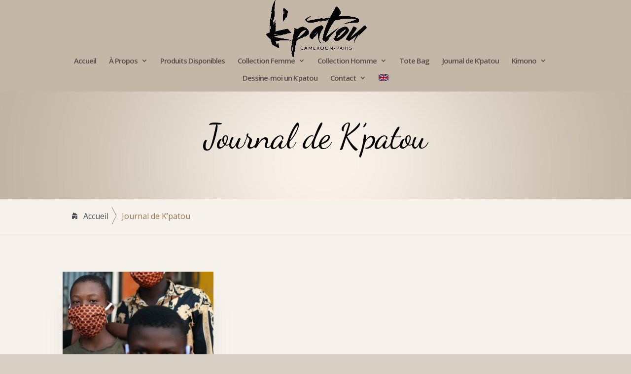

--- FILE ---
content_type: text/html; charset=UTF-8
request_url: http://www.kpatou.com/actualites/
body_size: 8343
content:
<!DOCTYPE html>
<html lang="fr-FR">
<head>
	<meta charset="UTF-8" />
<link rel="icon" type="image/png" href="http://www.kpatou.com/icone.png" />
<meta name="robots" content="index,follow">
<link rel="canonical" href="http://www.kpatou.com/actualites/" /><meta http-equiv="X-UA-Compatible" content="IE=edge">


	<link rel="pingback" href="http://www.kpatou.com/xmlrpc.php" />

	<script type="text/javascript">
		document.documentElement.className = 'js';
	</script>


<link rel="stylesheet" href="http://www.kpatou.com/wp-content/cache/mon-style-page-blog.css">
<link rel="stylesheet" href="http://www.kpatou.com/wp-content/cache/mon-style-page.css">


<!--<link href="https://fonts.googleapis.com/css2?family=Kalam:wght@300;400;700&display=swap" rel="stylesheet">
<link href="https://fonts.googleapis.com/css2?family=Permanent+Marker&display=swap" rel="stylesheet">-->

<link href="https://fonts.googleapis.com/css2?family=Bellota+Text:ital,wght@0,300;0,400;0,700;1,300;1,400;1,700&display=swap" rel="stylesheet"> 
<link href="https://fonts.googleapis.com/css2?family=Mada:wght@200;300;400;500;600;700;900&display=swap" rel="stylesheet"> 

<link href="https://fonts.googleapis.com/css2?family=GFS+Didot&display=swap" rel="stylesheet"> 
<link href="https://fonts.googleapis.com/css2?family=Lobster+Two:ital,wght@0,400;0,700;1,400;1,700&display=swap" rel="stylesheet">
<link href="https://fonts.googleapis.com/css2?family=Lobster&display=swap" rel="stylesheet"> <!--2-->

<link href="https://fonts.googleapis.com/css2?family=Playfair+Display+SC:ital,wght@0,400;0,700;0,900;1,400;1,700;1,900&display=swap" rel="stylesheet"> 
<link href="https://fonts.googleapis.com/css2?family=Playfair+Display:ital,wght@0,400;0,500;0,600;0,700;0,800;0,900;1,400;1,500;1,600;1,700;1,800;1,900&display=swap" rel="stylesheet"> <!--2-->
<link href="https://fonts.googleapis.com/css2?family=Modak&display=swap" rel="stylesheet"> 
<link href="https://fonts.googleapis.com/css2?family=Dancing+Script:wght@400;500;600;700&display=swap" rel="stylesheet"> 

<!--<link href="https://fonts.googleapis.com/css2?family=Nothing+You+Could+Do&display=swap" rel="stylesheet">
<link href="https://fonts.googleapis.com/css2?family=La+Belle+Aurore&display=swap" rel="stylesheet">-->


<!--[if IE 6]>
<script type="text/javascript">
window.location = "http://www.kpatou.com/alert/ie6"
</script>
<![endif]-->

<!--[if IE 7]>
<script type="text/javascript">
window.location = "http://www.kpatou.com/alert/ie6"
</script>
<![endif]-->
<!--[if IE 8]><div id="IE8"><![endif]-->
<!--[if IE 9]><div id="IE9"><![endif]-->
<!--[if IE 10]><div id="IE10"><![endif]-->
<!--[if IE 11]><div id="IE11"><![endif]-->
<noscript><meta http-equiv="refresh" content="0 url=http://www.kpatou.com/alert/javascript" /></noscript>
<script>
document.createElement("header");
document.createElement("footer");
document.createElement("section");
document.createElement("aside");
document.createElement("nav");
document.createElement("article");
document.createElement("figure");
</script>



<script>var et_site_url='http://www.kpatou.com';var et_post_id='132';function et_core_page_resource_fallback(a,b){"undefined"===typeof b&&(b=a.sheet.cssRules&&0===a.sheet.cssRules.length);b&&(a.onerror=null,a.onload=null,a.href?a.href=et_site_url+"/?et_core_page_resource="+a.id+et_post_id:a.src&&(a.src=et_site_url+"/?et_core_page_resource="+a.id+et_post_id))}
</script><title>Journal de K&rsquo;patou | K&#039;Patou</title>
<meta property="og:title" content="Journal de K&rsquo;patou | K&#039;Patou"/><meta property="og:type" content="article"/><meta property="og:url" content="http://www.kpatou.com/actualites/"/><meta property="og:site_name" content="K&#039;Patou | Pochettes et Cabas chics"/><link rel="stylesheet" type="text/css" media="all" href="http://www.kpatou.com/wp-content/themes/kpatou/widget/widget.css"/><link rel="stylesheet" type="text/css" media="all" href="http://www.kpatou.com/wp-content/themes/kpatou/widget/style-elegant_font.css"/><link rel="stylesheet" type="text/css" media="all" href="http://www.kpatou.com/wp-content/themes/kpatou/widget/style-et-line-font.css"/><link rel='dns-prefetch' href='//fonts.googleapis.com' />
<link rel='dns-prefetch' href='//s.w.org' />
		<script type="text/javascript">
			window._wpemojiSettings = {"baseUrl":"https:\/\/s.w.org\/images\/core\/emoji\/12.0.0-1\/72x72\/","ext":".png","svgUrl":"https:\/\/s.w.org\/images\/core\/emoji\/12.0.0-1\/svg\/","svgExt":".svg","source":{"concatemoji":"http:\/\/www.kpatou.com\/wp-includes\/js\/wp-emoji-release.min.js?ver=5.2.1"}};
			!function(a,b,c){function d(a,b){var c=String.fromCharCode;l.clearRect(0,0,k.width,k.height),l.fillText(c.apply(this,a),0,0);var d=k.toDataURL();l.clearRect(0,0,k.width,k.height),l.fillText(c.apply(this,b),0,0);var e=k.toDataURL();return d===e}function e(a){var b;if(!l||!l.fillText)return!1;switch(l.textBaseline="top",l.font="600 32px Arial",a){case"flag":return!(b=d([55356,56826,55356,56819],[55356,56826,8203,55356,56819]))&&(b=d([55356,57332,56128,56423,56128,56418,56128,56421,56128,56430,56128,56423,56128,56447],[55356,57332,8203,56128,56423,8203,56128,56418,8203,56128,56421,8203,56128,56430,8203,56128,56423,8203,56128,56447]),!b);case"emoji":return b=d([55357,56424,55356,57342,8205,55358,56605,8205,55357,56424,55356,57340],[55357,56424,55356,57342,8203,55358,56605,8203,55357,56424,55356,57340]),!b}return!1}function f(a){var c=b.createElement("script");c.src=a,c.defer=c.type="text/javascript",b.getElementsByTagName("head")[0].appendChild(c)}var g,h,i,j,k=b.createElement("canvas"),l=k.getContext&&k.getContext("2d");for(j=Array("flag","emoji"),c.supports={everything:!0,everythingExceptFlag:!0},i=0;i<j.length;i++)c.supports[j[i]]=e(j[i]),c.supports.everything=c.supports.everything&&c.supports[j[i]],"flag"!==j[i]&&(c.supports.everythingExceptFlag=c.supports.everythingExceptFlag&&c.supports[j[i]]);c.supports.everythingExceptFlag=c.supports.everythingExceptFlag&&!c.supports.flag,c.DOMReady=!1,c.readyCallback=function(){c.DOMReady=!0},c.supports.everything||(h=function(){c.readyCallback()},b.addEventListener?(b.addEventListener("DOMContentLoaded",h,!1),a.addEventListener("load",h,!1)):(a.attachEvent("onload",h),b.attachEvent("onreadystatechange",function(){"complete"===b.readyState&&c.readyCallback()})),g=c.source||{},g.concatemoji?f(g.concatemoji):g.wpemoji&&g.twemoji&&(f(g.twemoji),f(g.wpemoji)))}(window,document,window._wpemojiSettings);
		</script>
		<meta content="Industrie Poetique / K-Patou v.3.25.4" name="generator"/><style type="text/css">
img.wp-smiley,
img.emoji {
	display: inline !important;
	border: none !important;
	box-shadow: none !important;
	height: 1em !important;
	width: 1em !important;
	margin: 0 .07em !important;
	vertical-align: -0.1em !important;
	background: none !important;
	padding: 0 !important;
}
</style>
	<link rel='stylesheet' id='wp-block-library-css'  href='http://www.kpatou.com/wp-includes/css/dist/block-library/style.min.css?ver=5.2.1' type='text/css' media='all' />
<link rel='stylesheet' id='contact-form-7-css'  href='http://www.kpatou.com/wp-content/plugins/contact-form-7/includes/css/styles.css?ver=5.1.3' type='text/css' media='all' />
<link rel='stylesheet' id='divi-fonts-css'  href='http://fonts.googleapis.com/css?family=Open+Sans:300italic,400italic,600italic,700italic,800italic,400,300,600,700,800&#038;subset=latin,latin-ext' type='text/css' media='all' />
<link rel='stylesheet' id='divi-style-css'  href='http://www.kpatou.com/wp-content/themes/kpatou/style.css?ver=3.25.4' type='text/css' media='all' />
<link rel='stylesheet' id='dashicons-css'  href='http://www.kpatou.com/wp-includes/css/dashicons.min.css?ver=5.2.1' type='text/css' media='all' />
<script type='text/javascript' src='http://www.kpatou.com/wp-includes/js/jquery/jquery.js?ver=1.12.4-wp'></script>
<script type='text/javascript' src='http://www.kpatou.com/wp-includes/js/jquery/jquery-migrate.min.js?ver=1.4.1'></script>
<link rel='https://api.w.org/' href='http://www.kpatou.com/wp-json/' />
<link rel="canonical" href="http://www.kpatou.com/actualites/" />
<link rel='shortlink' href='http://www.kpatou.com/?p=132' />
<link rel="alternate" type="application/json+oembed" href="http://www.kpatou.com/wp-json/oembed/1.0/embed?url=http%3A%2F%2Fwww.kpatou.com%2Factualites%2F" />
<link rel="alternate" type="text/xml+oembed" href="http://www.kpatou.com/wp-json/oembed/1.0/embed?url=http%3A%2F%2Fwww.kpatou.com%2Factualites%2F&#038;format=xml" />
<meta name="viewport" content="width=device-width, initial-scale=1.0, maximum-scale=1.0, user-scalable=0" /><link rel="shortcut icon" href="" /><link rel="stylesheet" id="et-divi-customizer-global-cached-inline-styles" href="http://www.kpatou.com/wp-content/cache/et/global/et-divi-customizer-global-1767956943777.min.css" onerror="et_core_page_resource_fallback(this, true)" onload="et_core_page_resource_fallback(this)" /></head>

<body id="industrie-poetique" class="page-template page-template-page-blog page-template-page-blog-php page page-id-132 et_pb_pagebuilder_layout et_pb_button_helper_class et_fixed_nav et_show_nav et_hide_fixed_logo et_cover_background et_pb_gutter osx et_pb_gutters3 et_primary_nav_dropdown_animation_fade et_secondary_nav_dropdown_animation_fade et_pb_footer_columns4 et_header_style_centered et_right_sidebar et_divi_theme et-db et_minified_js et_minified_css">
<!--<body id="industrie-poetique" >-->

<!--
ATTENTION :
Si besoin que le logo se retire quand on scroll, il faut ajouter ces class (seulement si je definie les class des pages manuellement bien sure)
et_show_nav et_hide_fixed_logo et_cover_background et_minified_js et_minified_css gecko
-->


	<div id="page-container">

	
	
			<header id="main-header" data-height-onload="116">
			<div class="container clearfix et_menu_container">
							 				<div class="logo_container">
				<span class="logo_helper"></span>
				<a href="http://www.kpatou.com/">
				<img src="http://www.kpatou.com/wp-content/themes/kpatou/images/logo.png" alt="K&#039;Patou" id="logo" data-height-percentage="100" /></a>
				</div>
                
                
                                
                
                                
				
								<div id="et-top-navigation" data-height="116" data-fixed-height="125">
											<nav id="top-menu-nav">
						<ul id="top-menu" class="nav"><li id="menu-item-158" class="menu-item menu-item-type-custom menu-item-object-custom menu-item-home menu-item-158"><a href="http://www.kpatou.com/">Accueil</a></li>
<li id="menu-item-209" class="menu-item menu-item-type-post_type menu-item-object-page menu-item-has-children menu-item-209"><a href="http://www.kpatou.com/a-propos/">À Propos</a>
<ul class="sub-menu">
	<li id="menu-item-178" class="menu-item menu-item-type-post_type menu-item-object-page menu-item-178"><a href="http://www.kpatou.com/nos-artisans/">Nos artisans</a></li>
</ul>
</li>
<li id="menu-item-728" class="menu-item menu-item-type-post_type menu-item-object-page menu-item-728"><a href="http://www.kpatou.com/produits-disponibles/">Produits Disponibles</a></li>
<li id="menu-item-513" class="menu-item menu-item-type-taxonomy menu-item-object-categorie_article menu-item-has-children menu-item-513"><a href="http://www.kpatou.com/categorie-article/collection-femme/">Collection Femme</a>
<ul class="sub-menu">
	<li id="menu-item-876" class="menu-item menu-item-type-taxonomy menu-item-object-categorie_article menu-item-876"><a href="http://www.kpatou.com/categorie-article/collection-femme/collection-2023/">Collection 2023</a></li>
	<li id="menu-item-539" class="menu-item menu-item-type-taxonomy menu-item-object-categorie_article menu-item-539"><a href="http://www.kpatou.com/categorie-article/collection-femme/collection-2022/">Collection 2022</a></li>
	<li id="menu-item-512" class="menu-item menu-item-type-taxonomy menu-item-object-categorie_article menu-item-512"><a href="http://www.kpatou.com/categorie-article/collection-femme/collection-2021/">Collection 2021</a></li>
</ul>
</li>
<li id="menu-item-525" class="menu-item menu-item-type-taxonomy menu-item-object-categorie_article menu-item-has-children menu-item-525"><a href="http://www.kpatou.com/categorie-article/collection-homme/">Collection Homme</a>
<ul class="sub-menu">
	<li id="menu-item-541" class="menu-item menu-item-type-taxonomy menu-item-object-categorie_article menu-item-541"><a href="http://www.kpatou.com/categorie-article/collection-homme/collection-h2022/">Collection 2022</a></li>
	<li id="menu-item-526" class="menu-item menu-item-type-taxonomy menu-item-object-categorie_article menu-item-526"><a href="http://www.kpatou.com/categorie-article/collection-homme/collection-h2021/">Collection 2021</a></li>
</ul>
</li>
<li id="menu-item-734" class="menu-item menu-item-type-post_type menu-item-object-page menu-item-734"><a href="http://www.kpatou.com/tote-bag/">Tote Bag</a></li>
<li id="menu-item-906" class="menu-item menu-item-type-post_type menu-item-object-page current-menu-item page_item page-item-132 current_page_item menu-item-906"><a href="http://www.kpatou.com/actualites/" aria-current="page">Journal de K&rsquo;patou</a></li>
<li id="menu-item-864" class="menu-item menu-item-type-taxonomy menu-item-object-categorie_article menu-item-has-children menu-item-864"><a href="http://www.kpatou.com/categorie-article/kimono/">Kimono</a>
<ul class="sub-menu">
	<li id="menu-item-867" class="menu-item menu-item-type-post_type menu-item-object-page menu-item-867"><a href="http://www.kpatou.com/capsule-2023/">Capsule 2023</a></li>
</ul>
</li>
<li id="menu-item-751" class="menu-item menu-item-type-post_type menu-item-object-page menu-item-751"><a href="http://www.kpatou.com/dessine-moi-un-kpatou/">Dessine-moi un K&rsquo;patou</a></li>
<li id="menu-item-161" class="menu-item menu-item-type-post_type menu-item-object-page menu-item-has-children menu-item-161"><a href="http://www.kpatou.com/contact/">Contact</a>
<ul class="sub-menu">
	<li id="menu-item-208" class="menu-item menu-item-type-post_type menu-item-object-page menu-item-208"><a href="http://www.kpatou.com/contact/">Formulaire de contact</a></li>
</ul>
</li>
<li id="menu-item-215-en" class="lang-item lang-item-20 lang-item-en no-translation lang-item-first menu-item menu-item-type-custom menu-item-object-custom menu-item-215-en"><a href="http://www.kpatou.com/en/" hreflang="en-US" lang="en-US"><img src="[data-uri]" title="English" alt="English" width="20" height="13" /></a></li>
</ul>						</nav>
					
					
					
					
					<div id="et_mobile_nav_menu">
				<div class="mobile_nav closed">
					<span class="select_page">Sélectionner une page</span>
					<span class="mobile_menu_bar mobile_menu_bar_toggle"></span>
				</div>
			</div>				</div> <!-- #et-top-navigation -->
			</div> <!-- .container -->
			<div class="et_search_outer">
				<div class="container et_search_form_container">
					<form role="search" method="get" class="et-search-form" action="http://www.kpatou.com/">
					<input type="search" class="et-search-field" placeholder="Rechercher &hellip;" value="" name="s" title="Rechercher:" />					</form>
					<span class="et_close_search_field"></span>
				</div>
			</div>
		</header> <!-- #main-header -->
			<div id="et-main-area">
	
<div id="main-content">









<!--______________ debut de page ______________________________-->











<div id="et-boc" class="et-boc">
<div class="et_builder_inner_content et_pb_gutters3">






<div id="mon-header">








<div style="background-image: url(http://www.kpatou.com/wp-content/themes/kpatou/images/bg-header.jpg);" class="et_pb_section et_pb_section_0 et_animated et_section_regular">
<div class="et_pb_row et_pb_row_0">
<div class="et_pb_column et_pb_column_4_4 et_pb_column_0  et_pb_css_mix_blend_mode_passthrough et-last-child">
<div class="et_pb_module et_pb_text et_pb_text_0 et_pb_bg_layout_light  et_pb_text_align_center">
<div class="et_pb_text_inner">


<h1>
Journal de K&rsquo;patou </h1>


</div>
</div> <!-- .et_pb_text -->

<div class="et_pb_module et_pb_text et_pb_text_1 et_pb_bg_layout_light  et_pb_text_align_center">
<div class="et_pb_text_inner">







</div>
</div> <!-- .et_pb_text -->

</div> <!-- .et_pb_column -->
</div> <!-- .et_pb_row -->
</div> <!-- .et_pb_section -->


</div><!--mon-header-->




<div id="breadcrumbs">
<div class="et_pb_row et_pb_row_0 et_pb_gutters2">
					<a href="http://www.kpatou.com" title="Retour sur la page d'accueil" class="breadcrumbs_home">Accueil</a><span class="raquo">&raquo;</span> 
									Journal de K&rsquo;patou					
	<!--<span class="raquo">&raquo;</span>-->

</div>

</div> <!-- #breadcrumbs -->


<div class="et_pb_section et_pb_section_1 et_section_regular">








<div class="et_pb_row et_pb_row_222">
<div class="et_pb_column et_pb_column_4_4 et_pb_column_1  et_pb_css_mix_blend_mode_passthrough et-last-child">


<div class="et_pb_with_border et_pb_module et_pb_blog_222 et_animated et_pb_blog_grid_wrapper">
<div class="et_pb_blog_grid clearfix et_pb_bg_layout_light ">


<div class="et_pb_ajax_pagination_container">
<div class="et_pb_salvattore_content" data-columns>




	



<article id="post-111" class="et_pb_post clearfix et_pb_has_overlay post-111 post type-post status-publish format-standard has-post-thumbnail hentry">
<div class="et_pb_image_container jeremie-recherche-2">
<a href="http://www.kpatou.com/confection-de-masque-anti-covid-19/" class="entry-featured-image-url" title="Voir la fiche Confection de Masque anti Covid-19">


<!--<img src="" width="400" height="250" alt="Confection de Masque anti Covid-19 Confection de Masque anti Covid-19">-->
<img src="http://www.kpatou.com/wp-content/uploads/2020/04/94304653_225067472134099_9080128062360105124_n-400x250.jpg" alt='Confection de Masque anti Covid-19' width='400' height='250' />				

<span class="et_overlay"></span>
</a>
</div> <!-- .et_pb_image_container -->




<h3 class="entry-title"><a href="http://www.kpatou.com/confection-de-masque-anti-covid-19/" title="Voir la fiche Confection de Masque anti Covid-19">Confection de Masque anti Covid-19</a></h3>
<div class="post-content"></div>			
</article> <!-- .et_pb_post -->




</div><!-- .et_pb_salvattore_content -->


<div class="clear"></div>


<div class="page-nav clearfix clear">
<div class="pagination clearfix">
	<div class="alignleft"></div>
	<div class="alignright"></div>
</div></div><!-- .page-nav -->
















</div>

</div>
</div> <!-- .et_pb_column -->


</div> <!-- .et_pb_row -->


</div> <!-- .et_pb_section -->			


</div>
</div>




</div>





















<!--______________ fin de page ______________________________-->						





















</div> <!-- #main-content -->







			<footer id="main-footer">
				

		
				<div id="footer-bottom">
					<div class="container clearfix">
					
				
<p id="copyright" class="5.2.1">&copy;&nbsp;Industrie Poetique | <a title="Webmaster et Graphiste freelance - Création de site internet" href="http://www.industriepoetique.com" target="_blank">Création de site internet</a> | 2026</p>
<!--61 requetes en 0,913 secondes | 5.2.1 -->


<div id="mes-liens-sociaux">


<div class="social_wrapper">
<ul>

 

<li class="facebook"><a title="Facebook du site K&#039;Patou" target="_blank" href="https://www.facebook.com/profile.php?id=100063232510204">Facebook du site K&#039;Patou</a></li>

 

<!--rien-->

 


<!--rien-->

 


<!--rien-->

 


<!--rien-->

 


<!--rien-->

 


<li class="instagram"><a title="Instagram du site K&#039;Patou" target="_blank" href="https://www.instagram.com/k_patou">Instagram du site K&#039;Patou</a></li>               

 


<!--rien-->

 


	        <li class="mail"><a href="mailto:?subject=Un%20ami%20vous%20fait%20partager%20une%20page%20du%20site%20K&#039;Patou&amp;body=D&eacute;couvrez%20la%20page%20:%20&quot;Journal de K&rsquo;patou&quot;%20du%20site%20K&#039;Patou%20en%20cliquant%20ici%20:%20http://www.kpatou.com/actualites/" rel="nofollow" title="Partagez cette page par mail">Email</a></li>
      

 

<!--rien-->

 


<!--rien-->

 


 



<div class="clear"></div>
</ul>

</div></div> <!-- end #lien-sociaux-footer -->    
<div class="clear"></div>         
				
				
				
					</div>	<!-- .container -->
				</div>
			</footer> <!-- #main-footer -->
		</div> <!-- #et-main-area -->


	</div> <!-- #page-container -->


<!--_________________________________ wp_footer de base _________________________________________________-->
	<script type="text/javascript">
			</script>
	<script type='text/javascript'>
/* <![CDATA[ */
var wpcf7 = {"apiSettings":{"root":"http:\/\/www.kpatou.com\/wp-json\/contact-form-7\/v1","namespace":"contact-form-7\/v1"}};
/* ]]> */
</script>
<script type='text/javascript' src='http://www.kpatou.com/wp-content/plugins/contact-form-7/includes/js/scripts.js?ver=5.1.3'></script>
<script type='text/javascript'>
/* <![CDATA[ */
var DIVI = {"item_count":"%d Item","items_count":"%d Items"};
var et_pb_custom = {"ajaxurl":"http:\/\/www.kpatou.com\/wp-admin\/admin-ajax.php","images_uri":"http:\/\/www.kpatou.com\/wp-content\/themes\/kpatou\/images","builder_images_uri":"http:\/\/www.kpatou.com\/wp-content\/themes\/kpatou\/includes\/builder\/images","et_frontend_nonce":"81f3eb8320","subscription_failed":"Veuillez v\u00e9rifier les champs ci-dessous pour vous assurer que vous avez entr\u00e9 les informations correctes.","et_ab_log_nonce":"9561d1f75e","fill_message":"S'il vous pla\u00eet, remplissez les champs suivants:","contact_error_message":"Veuillez corriger les erreurs suivantes :","invalid":"E-mail non valide","captcha":"Captcha","prev":"Pr\u00e9c\u00e9dent","previous":"Pr\u00e9c\u00e9dente","next":"Prochaine","wrong_captcha":"Vous avez entr\u00e9 le mauvais num\u00e9ro dans le captcha.","ignore_waypoints":"no","is_divi_theme_used":"1","widget_search_selector":".widget_search","is_ab_testing_active":"","page_id":"132","unique_test_id":"","ab_bounce_rate":"5","is_cache_plugin_active":"no","is_shortcode_tracking":"","tinymce_uri":""};
var et_pb_box_shadow_elements = [];
/* ]]> */
</script>
<script type='text/javascript' src='http://www.kpatou.com/wp-content/themes/kpatou/js/custom.min.js?ver=3.25.4'></script>
<script type='text/javascript' src='http://www.kpatou.com/wp-content/themes/kpatou/core/admin/js/common.js?ver=3.25.4'></script>
<script type='text/javascript' src='http://www.kpatou.com/wp-includes/js/wp-embed.min.js?ver=5.2.1'></script>
<!--_________________________________ fin wp_footer de base _________________________________________________-->

<!--_________________________________ AJOUT IP _________________________________________________-->






<script type="text/javascript">
var et_animation_data = [{"class":"et_pb_section_0","style":"slideTop","repeat":"once","duration":"1000ms","delay":"0ms","intensity":"2%","starting_opacity":"100%","speed_curve":"ease-in-out"},{"class":"et_pb_blog_222","style":"fade","repeat":"once","duration":"1000ms","delay":"0ms","intensity":"50%","starting_opacity":"0%","speed_curve":"linear"}];
</script>
<link rel='stylesheet' id='mediaelement-css'  href='http://www.kpatou.com/wp-includes/js/mediaelement/mediaelementplayer-legacy.min.css?ver=4.2.6-78496d1' type='text/css' media='all' />
<link rel='stylesheet' id='wp-mediaelement-css'  href='http://www.kpatou.com/wp-includes/js/mediaelement/wp-mediaelement.min.css?ver=5.2.1' type='text/css' media='all' />






<!--_________________________________ FIN AJOUT IP _________________________________________________-->
</body>
</html>


--- FILE ---
content_type: text/css
request_url: http://www.kpatou.com/wp-content/cache/mon-style-page-blog.css
body_size: 872
content:
.et_slide_in_menu_container,.et_slide_in_menu_container .et-search-field{letter-spacing:px}.et_slide_in_menu_container .et-search-field::-moz-placeholder{letter-spacing:px}.et_slide_in_menu_container .et-search-field::-webkit-input-placeholder{letter-spacing:px}.et_slide_in_menu_container .et-search-field:-ms-input-placeholder{letter-spacing:px}@media only screen and (min-width:1350px){.et_pb_row{padding:27px 0}.et_pb_section{padding:54px 0}.single.et_pb_pagebuilder_layout.et_full_width_page .et_post_meta_wrapper{padding-top:81px}.et_pb_fullwidth_section{padding:0}}div.et_pb_section.et_pb_section_222{background-image:linear-gradient(131deg,#ff6a88 0%,#ff99ac 100%)!important}
/*.et_pb_blog_222 .et_pb_post .entry-title a{font-family:'Kalam',handwriting!important;font-weight:300!important;color:#41bfbf!important}*/
.et_pb_blog_222 .et_overlay:before{color:#E9DFD5}
.et_pb_blog_222 article.et_pb_post{box-shadow:0px 40px 50px 0px rgba(0,0,0,0.05)}.et_pb_blog_222 .et_pb_blog_grid .et_pb_post{border-width:0px;border-style:solid;border-color:#d8d8d8}.et_pb_blog_222 .et_pb_post .post-meta,.et_pb_blog_222 .et_pb_post .post-meta a{font-family:'Poppins',Helvetica,Arial,Lucida,sans-serif;font-weight:600;text-transform:uppercase;font-size:12px;color:rgba(0,0,0,0.2)!important;line-height:1.8em}.et_pb_blog_222 .et_pb_post .post-content,.et_pb_blog_222.et_pb_bg_layout_light .et_pb_post .post-content p,.et_pb_blog_222.et_pb_bg_layout_dark .et_pb_post .post-content p{font-family:'Poppins',Helvetica,Arial,Lucida,sans-serif;line-height:1.9em}.et_pb_blog_222 .et_pb_post p{line-height:1.9em}.et_pb_blog_222 .et_pb_post,.et_pb_blog_222 .et_pb_post .post-content *{color:rgba(0,0,0,0.4)!important}.et_pb_blog_222 .et_pb_post .entry-title{font-size:27px!important;text-align:center!important}
.et_pb_blog_222 .et_overlay{background-color:rgba(17, 17, 17, 0.33);}
.et_pb_section_222.et_pb_section{padding-top:80px}.et_pb_text_222{font-family:'Poppins',Helvetica,Arial,Lucida,sans-serif;font-size:16px;line-height:1.9em;max-width:700px}.et_pb_text_222 p{line-height:1.9em}.et_pb_text_222.et_pb_text{color:rgba(0,0,0,0.4)!important}.et_pb_text_0{margin-bottom:10px!important}.et_pb_text_0 h2{font-family:'Kalam',handwriting;font-weight:300;font-size:50px;color:#41bfbf!important;line-height:1.5em;text-align:center}.et_pb_section_222{box-shadow:inset 0px -120px 0px 0px #ffffff}.et_pb_column_0{z-index:9;position:relative}.et_pb_column_1{z-index:9;position:relative}.et_pb_text_222.et_pb_module{margin-left:auto!important;margin-right:auto!important}



/*__________________________________ Mon ajout ________________________________________*/




--- FILE ---
content_type: text/css
request_url: http://www.kpatou.com/wp-content/cache/mon-style-page.css
body_size: 1894
content:
.et_slide_in_menu_container,.et_slide_in_menu_container .et-search-field{letter-spacing:px}.et_slide_in_menu_container .et-search-field::-moz-placeholder{letter-spacing:px}.et_slide_in_menu_container .et-search-field::-webkit-input-placeholder{letter-spacing:px}.et_slide_in_menu_container .et-search-field:-ms-input-placeholder{letter-spacing:px}@media only screen and (min-width:1350px){.et_pb_row{padding:27px 0}.et_pb_section{padding:54px 0}.single.et_pb_pagebuilder_layout.et_full_width_page .et_post_meta_wrapper{padding-top:81px}.et_pb_fullwidth_section{padding:0}}
/*div.et_pb_section.et_pb_section_0{background-image:linear-gradient(131deg,#ffbcd5 40%,#f76797 90%)!important}*/
.et_pb_contact_field_3.et_pb_contact_field .input:hover::-ms-input-placeholder{color:}.et_pb_contact_field_4.et_pb_contact_field .input:focus:hover,.et_pb_contact_field_4.et_pb_contact_field .input:focus:hover::placeholder{color:}.et_pb_contact_field_4.et_pb_contact_field .input:hover::-ms-input-placeholder{color:}.et_pb_contact_field_4.et_pb_contact_field .input:hover::-moz-placeholder{color:}.et_pb_contact_field_4.et_pb_contact_field .input:hover::-webkit-input-placeholder{color:}.et_pb_contact_field_4.et_pb_contact_field .input:hover,.et_pb_contact_field_4.et_pb_contact_field .input:hover::placeholder{color:}.et_pb_contact_field_4.et_pb_contact_field .input:focus:hover,.et_pb_contact_field_4.et_pb_contact_field .input:focus+label:hover i{background-color:}.et_pb_contact_field_4.et_pb_contact_field .input:hover,.et_pb_contact_field_4.et_pb_contact_field .input+label:hover i{background-color:}.et_pb_contact_field_3.et_pb_contact_field .input:focus:hover::-ms-input-placeholder{color:}.et_pb_contact_field_3.et_pb_contact_field .input:focus:hover::-moz-placeholder{color:}.et_pb_contact_field_3.et_pb_contact_field .input:focus:hover::-webkit-input-placeholder{color:}.et_pb_contact_field_3.et_pb_contact_field .input:focus:hover,.et_pb_contact_field_3.et_pb_contact_field .input:focus:hover::placeholder{color:}.et_pb_contact_field_3.et_pb_contact_field .input:hover::-moz-placeholder{color:}.et_pb_contact_field_4.et_pb_contact_field .input:focus:hover::-moz-placeholder{color:}.et_pb_contact_field_3.et_pb_contact_field .input:hover::-webkit-input-placeholder{color:}.et_pb_contact_field_3.et_pb_contact_field .input:hover,.et_pb_contact_field_3.et_pb_contact_field .input:hover::placeholder{color:}.et_pb_contact_field_3.et_pb_contact_field .input:focus:hover,.et_pb_contact_field_3.et_pb_contact_field .input:focus+label:hover i{background-color:}.et_pb_contact_field_3.et_pb_contact_field .input:hover,.et_pb_contact_field_3.et_pb_contact_field .input+label:hover i{background-color:}.et_pb_contact_field_2.et_pb_contact_field .input:focus:hover::-ms-input-placeholder{color:}.et_pb_contact_field_2.et_pb_contact_field .input:focus:hover::-moz-placeholder{color:}.et_pb_contact_field_2.et_pb_contact_field .input:focus:hover::-webkit-input-placeholder{color:}.et_pb_contact_field_2.et_pb_contact_field .input:focus:hover,.et_pb_contact_field_2.et_pb_contact_field .input:focus:hover::placeholder{color:}.et_pb_contact_field_2.et_pb_contact_field .input:hover::-ms-input-placeholder{color:}.et_pb_contact_field_2.et_pb_contact_field .input:hover::-moz-placeholder{color:}.et_pb_contact_field_2.et_pb_contact_field .input:hover::-webkit-input-placeholder{color:}.et_pb_contact_field_4.et_pb_contact_field .input:focus:hover::-webkit-input-placeholder{color:}.et_pb_contact_field_4.et_pb_contact_field .input:focus:hover::-ms-input-placeholder{color:}.et_pb_contact_field_2.et_pb_contact_field .input:focus:hover,.et_pb_contact_field_2.et_pb_contact_field .input:focus+label:hover i{background-color:}.et_pb_contact_form_0 .input::-moz-placeholder{color:rgba(0,0,0,0.52)}.et_pb_contact_form_0 .input[type="checkbox"]:checked+label i:before{color:rgba(0,0,0,0.52)}.et_pb_contact_form_0 .et_pb_contact_submit{box-shadow:0px 12px 18px -6px rgba(5,3,3,0.25)}.et_pb_contact_form_0 .input:focus:hover::-ms-input-placeholder{color:}.et_pb_contact_form_0 .input:focus:hover::-moz-placeholder{color:}.et_pb_contact_form_0 .input:focus:hover::-webkit-input-placeholder{color:}.et_pb_contact_form_0 .input:focus:hover,.et_pb_contact_form_0 .input:focus:hover::placeholder{color:}.et_pb_contact_form_0 .input:hover::-ms-input-placeholder{color:}.et_pb_contact_form_0 .input:hover::-moz-placeholder{color:}.et_pb_contact_form_0 .input:hover::-webkit-input-placeholder{color:}.et_pb_contact_form_0 .input:hover,.et_pb_contact_form_0 .input:hover::placeholder{color:}.et_pb_contact_form_0 .input::-ms-input-placeholder{color:rgba(0,0,0,0.52)}.et_pb_contact_form_0 .input::-webkit-input-placeholder{color:rgba(0,0,0,0.52)}.et_pb_contact_form_0.et_pb_contact_form_container .input,.et_pb_contact_form_0.et_pb_contact_form_container .input::placeholder,.et_pb_contact_form_0.et_pb_contact_form_container .input[type=checkbox]+label,.et_pb_contact_form_0.et_pb_contact_form_container .input[type=radio]+label{font-family:'Poppins',Helvetica,Arial,Lucida,sans-serif;font-weight:500;font-size:16px}.et_pb_contact_form_0 .input,.et_pb_contact_form_0 .input::placeholder{color:rgba(0,0,0,0.52)}.et_pb_contact_form_0 .input:focus:hover{background-color:}.et_pb_contact_form_0 .input:hover,.et_pb_contact_form_0 .input[type="checkbox"]:hover+label i,.et_pb_contact_form_0 .input[type="radio"]:hover+label i{background-color:}.et_pb_contact_form_0 .input,.et_pb_contact_form_0 .input[type="checkbox"]+label i,.et_pb_contact_form_0 .input[type="radio"]+label i{background-color:rgba(0,0,0,0)}body #page-container .et_pb_section .et_pb_contact_form_0.et_pb_contact_form_container.et_pb_module .et_pb_button:before,body #page-container .et_pb_section .et_pb_contact_form_0.et_pb_contact_form_container.et_pb_module .et_pb_button:after{display:none!important}body #page-container .et_pb_section .et_pb_contact_form_0.et_pb_contact_form_container.et_pb_module .et_pb_button,body #page-container .et_pb_section .et_pb_contact_form_0.et_pb_contact_form_container.et_pb_module .et_pb_button:hover{padding:0.3em 1em!important}
body #page-container .et_pb_section .et_pb_contact_form_0.et_pb_contact_form_container.et_pb_module .et_pb_button{color:#FFFFFF!important;border-width:10px!important;border-color:#b8a892;border-radius:0px;letter-spacing:2px;font-size:14px;font-weight:700!important;text-transform:uppercase!important;background-color:#b8a892}
.et_pb_contact_form_0.et_pb_contact_form_container .input,.et_pb_contact_form_0.et_pb_contact_form_container .input[type="checkbox"]+label i,.et_pb_contact_form_0.et_pb_contact_form_container .input[type="radio"]+label i{border-width:1px;border-style:solid;border-color:rgba(53,55,64,0.41)}.et_pb_contact_form_0.et_pb_contact_form_container .input:-ms-input-placeholder{font-family:'Poppins',Helvetica,Arial,Lucida,sans-serif;font-weight:500;font-size:16px}.et_pb_contact_form_0.et_pb_contact_form_container .input::-moz-placeholder{font-family:'Poppins',Helvetica,Arial,Lucida,sans-serif;font-weight:500;font-size:16px}.et_pb_contact_form_0.et_pb_contact_form_container .input::-webkit-input-placeholder{font-family:'Poppins',Helvetica,Arial,Lucida,sans-serif;font-weight:500;font-size:16px}.et_pb_contact_field_2.et_pb_contact_field .input:hover,.et_pb_contact_field_2.et_pb_contact_field .input:hover::placeholder{color:}.et_pb_contact_field_2.et_pb_contact_field .input:hover,.et_pb_contact_field_2.et_pb_contact_field .input+label:hover i{background-color:}.et_pb_section_0{min-height:219px}.et_pb_text_2 h1{font-family:'La Belle Aurore',handwriting}.et_pb_contact_field_1.et_pb_contact_field .input:focus:hover::-ms-input-placeholder{color:}.et_pb_section_2.et_pb_section{padding-top:19px;padding-right:0px;padding-bottom:110px;padding-left:0px;background-color:#ffffff!important}
div.et_pb_section.et_pb_section_2{/*background-image:linear-gradient(97deg,#ffffff 19%,#ffbcd5 100%)!important*/}
.et_pb_text_3{font-family:'Poppins',Helvetica,Arial,Lucida,sans-serif;font-size:16px;line-height:1.9em;margin-bottom:30px!important}.et_pb_text_3 p{line-height:1.9em}.et_pb_text_3.et_pb_text{color:rgba(0,0,0,0.4)!important}.et_pb_text_2{margin-bottom:10px!important}.et_pb_text_2 h3{font-family:'Playfair Display',Georgia,"Times New Roman",serif;font-weight:700;font-size:28px;color:#2b2b2b!important;line-height:1.5em}.et_pb_text_2 h2{font-family:'Kalam',handwriting;font-weight:300;font-size:50px;color:#41bfbf!important;line-height:1.5em;text-align:left}
.et_pb_row_2{background-image:linear-gradient(126deg,#FFFFFF 43%,#FFFFFF 100%);background-color:#FFFFFF;/*box-shadow:0px 40px 50px -6px rgba(0,0,0,0.1)*/}
.et_pb_text_4{margin-bottom:10px!important}.et_pb_row_1.et_pb_row{margin-right:auto!important;margin-bottom:0px!important;margin-left:auto!important}.et_pb_row_1{background-image:url(http://www.kpatou.com/wp-content/uploads/2020/04/fashion-02.jpg);border-color:#FFFFFF;height:250px}
.et_pb_section_1.et_pb_section{padding-top:53px;padding-right:0px;padding-bottom:18px;padding-left:0px;background-color:#f7f2eb!important}/*#fffbf4*/
.et_pb_section_1{min-height:911px}.et_pb_text_1{font-family:'Poppins',Helvetica,Arial,Lucida,sans-serif;font-size:18px;line-height:1.8em;max-width:600px}.et_pb_text_1 p{line-height:1.8em}
.et_pb_text_1.et_pb_text{color:#666!important}
.et_pb_text_0{min-height:88px;padding-bottom:0px!important;margin-bottom:12px!important}
.et_pb_text_0 h1{font-family: 'Dancing Script', cursive;font-size:71px;color:#000!important;line-height:1.5em; /*text-transform: uppercase;*/ font-weight: 100;}
.et_pb_section_0.et_pb_section{padding-top:0px;padding-right:0px;padding-bottom:19px;padding-left:0px}.et_pb_text_4 h2{font-family:'Kalam',handwriting;font-weight:300;font-size:50px;color:#41bfbf!important;line-height:1.5em;text-align:center}.et_pb_text_4 h1{color:#62d1c2!important}.et_pb_text_5.et_pb_text{color:rgba(0,0,0,0.4)!important}.et_pb_text_5 p{line-height:1.9em}
.et_pb_contact_field_1.et_pb_contact_field .input:focus:hover::-moz-placeholder{color:}.et_pb_contact_field_1.et_pb_contact_field .input:focus:hover::-webkit-input-placeholder{color:}.et_pb_contact_field_1.et_pb_contact_field .input:focus:hover,.et_pb_contact_field_1.et_pb_contact_field .input:focus:hover::placeholder{color:}.et_pb_contact_field_1.et_pb_contact_field .input:hover::-ms-input-placeholder{color:}.et_pb_contact_field_1.et_pb_contact_field .input:hover::-moz-placeholder{color:}.et_pb_contact_field_1.et_pb_contact_field .input:hover::-webkit-input-placeholder{color:}.et_pb_contact_field_1.et_pb_contact_field .input:hover,.et_pb_contact_field_1.et_pb_contact_field .input:hover::placeholder{color:}.et_pb_contact_field_1.et_pb_contact_field .input:focus:hover,.et_pb_contact_field_1.et_pb_contact_field .input:focus+label:hover i{background-color:}.et_pb_contact_field_1.et_pb_contact_field .input:hover,.et_pb_contact_field_1.et_pb_contact_field .input+label:hover i{background-color:}.et_pb_contact_field_0.et_pb_contact_field .input:focus:hover::-ms-input-placeholder{color:}.et_pb_contact_field_0.et_pb_contact_field .input:focus:hover::-moz-placeholder{color:}.et_pb_contact_form_0 .input[type="radio"]:checked+label i:before{background-color:rgba(0,0,0,0.52)}.et_pb_contact_field_0.et_pb_contact_field .input:focus:hover,.et_pb_contact_field_0.et_pb_contact_field .input:focus:hover::placeholder{color:}.et_pb_contact_field_0.et_pb_contact_field .input:hover::-ms-input-placeholder{color:}.et_pb_contact_field_0.et_pb_contact_field .input:hover::-moz-placeholder{color:}.et_pb_contact_field_0.et_pb_contact_field .input:hover::-webkit-input-placeholder{color:}.et_pb_contact_field_0.et_pb_contact_field .input:hover,.et_pb_contact_field_0.et_pb_contact_field .input:hover::placeholder{color:}.et_pb_contact_field_0.et_pb_contact_field .input:focus:hover::-webkit-input-placeholder{color:}.et_pb_contact_field_0.et_pb_contact_field .input:focus:hover,.et_pb_contact_field_0.et_pb_contact_field .input:focus+label:hover i{background-color:}.et_pb_contact_field_0.et_pb_contact_field .input:hover,.et_pb_contact_field_0.et_pb_contact_field .input+label:hover i{background-color:}.et_pb_text_5{font-family:'Poppins',Helvetica,Arial,Lucida,sans-serif;font-size:16px;line-height:1.9em;max-width:700px}.et_pb_column_2{padding-right:5%;padding-left:5%;z-index:9;position:relative}.et_pb_column_0{z-index:9;position:relative}.et_pb_column_1{z-index:9;position:relative}.et_pb_column_4{z-index:9;position:relative}.et_pb_column_3{z-index:9;position:relative}.et_pb_text_1.et_pb_module{margin-left:auto!important;margin-right:auto!important}.et_pb_text_5.et_pb_module{margin-left:auto!important;margin-right:auto!important}.et_pb_row_2.et_pb_row{margin-bottom:100px!important;margin-left:auto!important;margin-right:auto!important;padding-top:23px;padding-bottom:0px}@media only screen and (max-width:980px){body #page-container .et_pb_section .et_pb_contact_form_0.et_pb_contact_form_container.et_pb_module .et_pb_button{padding-left:1em;padding-right:1em}body #page-container .et_pb_section .et_pb_contact_form_0.et_pb_contact_form_container.et_pb_module .et_pb_button:hover{padding-left:0.7em;padding-right:2em}}@media only screen and (max-width:767px){body #page-container .et_pb_section .et_pb_contact_form_0.et_pb_contact_form_container.et_pb_module .et_pb_button{padding-left:1em;padding-right:1em}body #page-container .et_pb_section .et_pb_contact_form_0.et_pb_contact_form_container.et_pb_module .et_pb_button:hover{padding-left:0.7em;padding-right:2em}}

--- FILE ---
content_type: text/css
request_url: http://www.kpatou.com/wp-content/themes/kpatou/widget/widget.css
body_size: 2074
content:
.clear { clear: both; }
/*.ip-bouton { display: inline-block; font-weight: bold; text-transform: uppercase; padding: 5px 10px 5px; -webkit-transition: .2s; transition: .2s; border: 2px solid #666; color: #FFF; text-decoration: none; box-sizing:border-box; line-height:1.9; text-shadow: none !important; background-color:#666; text-decoration:none !important; margin: 5px 0; text-align: center; }
.ip-bouton:hover { text-decoration: none; background:#FFF; color:#666 !important; border-color:#666; text-decoration:none !important; }

.ip-bouton.second-style { background-color: transparent; background:none ; color: #666; text-decoration:none !important; }
.ip-bouton.second-style:hover { background-color:#666; color:#FFF !important; text-decoration:none !important; }*/

#industrie-poetique .ip-bouton.et_pb_button { text-transform: uppercase; -webkit-transition: .2s; transition: .2s; margin: 5px 0; text-align: center; border-radius: 0px; -webkit-border-radius: 0px; -moz-border-radius: 0px; text-decoration:none !important; display: inline-block; border: 1px solid #b8a892; color: #FFF; background-color:#b8a892;}
#industrie-poetique .ip-bouton.et_pb_button:hover { background-color: transparent; background:none; text-decoration:none !important; color: #b8a892 !important; border-color: #b8a892;}
#industrie-poetique .ip-bouton.et_pb_button:after, #industrie-poetique .ip-bouton.et_pb_button:before {margin-top: 2px;}
#industrie-poetique .ip-bouton.et_pb_button span.icon_phone, #industrie-poetique .ip-bouton.et_pb_button span.icon_mail {margin-right: 10px;}

#industrie-poetique .ip-bouton.second-style.et_pb_button { background-color: transparent; background:none; text-decoration:none !important; display: inline-block; border-color: #b8a892; color: #b8a892;}
#industrie-poetique .ip-bouton.second-style.et_pb_button:hover { text-decoration:none !important; background-color:#b8a892; color: #FFF !important;}

/*_______________________ Liens sociaux (GRAND) _________________________*/
.social_wrapper li:before { border:none !important; border-color:transparent !important; border-width:0 !important;}
.social_wrapper ul { list-style: none !important; }
.social_wrapper li, .ip-widget-partage-sociaux .social_wrapper li{ list-style:none !important; list-style-image:none !important; list-style-type:none !important; background-image:none !important; }
.social_wrapper li a { text-indent:-9999px !important; display:block !important; height:52px !important; width:50px !important; background-image:url(icone-grande.png) !important; background-repeat:no-repeat !important; margin-right:10px !important; -moz-transition:all 0.15s ease 0s !important; }
.social_wrapper li.facebook a { background-position:0px 1px !important; }
.social_wrapper li.youtube a { background-position:-120px 1px !important; }
.social_wrapper li.myspace a { background-position:-66px 1px !important; }
.social_wrapper li.mail a { background-position:-184px 1px !important; }
.social_wrapper li.rss a { background-position:-248px 1px !important; }
.social_wrapper li.twitter a { background-position:-310px 1px !important; }
.social_wrapper li.viadeo a { background-position:-423px 1px !important; }
.social_wrapper li.linkedin a { background-position:-367px 1px !important; }
.social_wrapper li.instagram a { background-position:-481px 1px !important; }
.social_wrapper li.tumblr a { background-position:-645px 1px !important; }
.social_wrapper li.pinterest a { background-position:-534px 1px !important; }
.social_wrapper li.google a { background-position:-593px 1px !important; }
.social_wrapper li.facebook a:hover { background-position:0px -55px !important; }
.social_wrapper li.youtube a:hover { background-position:-120px -55px !important; }
.social_wrapper li.myspace a:hover { background-position:-66px -55px !important; }
.social_wrapper li.mail a:hover { background-position:-184px -55px !important; }
.social_wrapper li.rss a:hover { background-position:-248px -55px !important; }
.social_wrapper li.twitter a:hover { background-position:-310px -55px !important; }
.social_wrapper li.viadeo a:hover { background-position:-423px -55px !important; }
.social_wrapper li.linkedin a:hover { background-position:-367px -55px !important; }
.social_wrapper li.instagram a:hover { background-position:-481px -55px !important; }
.social_wrapper li.tumblr a:hover { background-position:-645px -55px !important; }
.social_wrapper li.pinterest a:hover { background-position:-534px -55px !important; }
.social_wrapper li.google a:hover { background-position:-593px -55px !important; }

/*A ajouter si position à droite*/
/*#mes-liens-sociaux { float:right; margin: 0 5px 20px 0;}*/

/*A ajouter si centrage*/
#mes-liens-sociaux { margin: 0 auto 50px; position: relative; text-align: center;}
#mes-liens-sociaux .social_wrapper { text-align: center; }
#mes-liens-sociaux .social_wrapper li { display: inline-block; }
/*A retirer si centrage*/
/*.social_wrapper li, .ip-widget-partage-sociaux .social_wrapper li{ float: left; width: 35px; }*/
#mes-liens-sociaux {}


/*_______________________ Court texte quote _________________________*/
.mon-court-texte-quote { width:100%; font-size: 48px; line-height: 34px !important; min-height: 34px; padding: 15px 0 40px 0; background-image:url(quote-droite.png); background-repeat:no-repeat; background-position:left top; text-align: center; text-shadow: none; }
.mon-court-texte-quote span { font-size: 48px; line-height: 34px !important;  min-height: 34px; background-image:url(quote-gauche.png); background-repeat:no-repeat; background-position:right bottom; display:block; padding:0 65px 0 0; }
.mon-court-texte-quote h2 { font-size: 48px; font-weight:normal; }
.mon-court-texte-quote h2,
.mon-court-texte-quote h3 a:hover { color: #3B3B3B; text-decoration:none; }
.mon-court-texte-quote h2 a { color: #808080; }
.mon-court-texte-quote h3 { font-size: 30px; font-weight: lighter; }
.mon-court-texte-quote h3,
.mon-court-texte-quote h2 a:hover { color: #929292; text-decoration:none; }
.mon-court-texte-quote h3 a { color: #3B3B3B; }

/*_______________________ recherche simple _________________________*/
#ma-recherche-simple { background-color: #fff; border: 1px solid #e5e5e5; border-radius: 10px; box-shadow: 1px 1px 0 #fff; height: 35px; margin: 15px;}
#ma-recherche-simple #searchsimple { background: none repeat scroll 0 0 rgba(0, 0, 0, 0); border: medium none; color: #4b4b4b; float: left; font-size: 12px; font-weight: lighter; margin: 9px 14px 0 7px; padding-left: 6px; width: 70%;}
#ma-recherche-simple #searchsubmit { margin-right: 12px; margin-top: 12px;}




/*_______________________ Formulaire DIVI avec label à l'interieur des champs _________________________*/
/*Version 1*/
#industrie-poetique input[type="submit"] { color:#ffffff !important; border-width:2px!important; border-color:#b8a892; border-radius:0px; letter-spacing:2px; font-size:18px; text-transform:uppercase!important; background-color:#b8a892; -webkit-transition: .2s; transition: .2s; padding: 14px; display: inline-block; margin: 0; cursor: pointer;}
#industrie-poetique input[type="submit"]:hover { color:#b8a892 !important; background-color: transparent !important;}


/*Version 2*/
/*#industrie-poetique input[type="submit"] { border-width: 2px !important; border-radius: 0; letter-spacing: 2px; font-weight: 500 !important; color: #353740 !important; border-color: #353740; font-family: 'Montserrat',Helvetica,Arial,Lucida,sans-serif !important; text-transform: uppercase !important; -webkit-transition: .2s; transition: .2s; padding: 14px; display: inline-block; margin: 0; cursor: pointer; font-size:18px; background-color: transparent;}
#industrie-poetique input[type="submit"]:hover { color:#ffffff !important; background-color:#353740 !important;}*/

#industrie-poetique input[type="email"]:focus,
#industrie-poetique .et_pb_contact p textarea:focus { color:#000; }
#industrie-poetique .et_pb_contact p textarea { max-height: 150px; /*background-color: rgba(0,0,0,0.03); font-size: 16px;*/}
#industrie-poetique .et_pb_contact p textarea {
	border-width: 1px;
	border-style: solid;
	border-color: rgba(53,55,64,0.41);
    background: #FFF;
	color: #000;
	font-size: 16px;
}

/*____________ Si erreur ____________*/
.wpcf7-validation-errors, span.wpcf7-not-valid-tip, wpcf7-mail-sent-ng { background-color: #F3554C !important; color:#fff !important; padding:10px !important; width: 70% !important;}
span.wpcf7-not-valid-tip { display: inline-block;}
/*____________ Si ok ____________*/
div.wpcf7-mail-sent-ok { background-color: #F3554C !important; color: #fff !important; font-size: 19px; padding: 25px !important; width: 70% !important;}
@media only screen and ( max-width: 479px ){
}
@media only screen and ( max-device-width: 479px ) {
}
/*_______________________ Fin Formulaire DIVI _________________________*/



@media only screen and ( max-width: 960px ) {

}
@media only screen and ( max-device-width: 960px ) {

}
@media only screen and ( min-width: 780px ) and ( max-width: 960px ) {

}
@media only screen and ( min-device-width: 780px ) and ( max-device-width: 960px ) {

}
@media only screen and ( max-width: 779px ) {

}
@media only screen and ( max-device-width: 779px ) {

}
@media only screen and ( max-width: 479px ){

}
@media only screen and ( max-device-width: 479px ) {

}